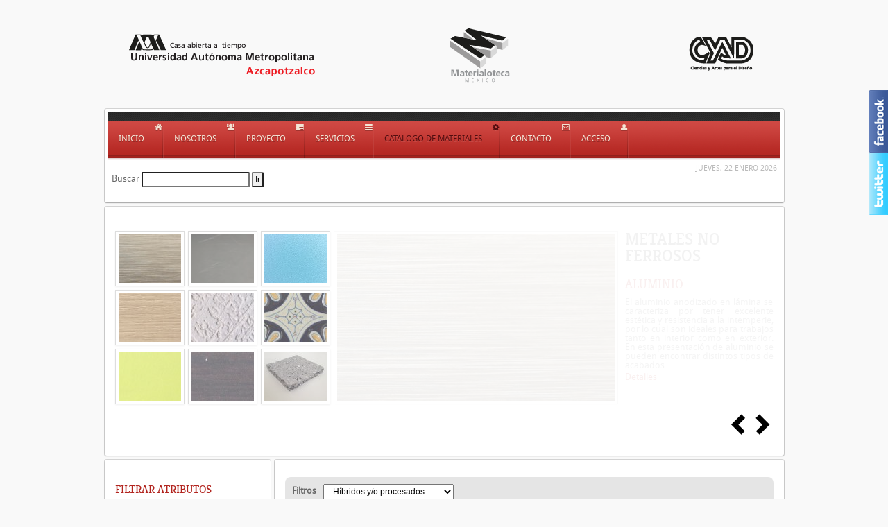

--- FILE ---
content_type: text/css
request_url: http://materialoteca.azc.uam.mx/modules/mod_socialfancysliders/css/style.css
body_size: 48469
content:
.twtr-hd {
height:35px !important;
margin-top:3px !important;
}


.socialfancysliderCenterOuter *, .socialfancysliderReset * { 
	clear: none;
	margin: 0; 
	padding: 0; 
	border: 0;   
	font-size: 100%;
	line-height: 18px;
	font-family:"Century gothic";
	
}
.socialfancysliderCenterOuter .fb-root { 
	height: auto !important;
}
.socialfancysliderCenterOuter {
	position: fixed;
	top: 0;
	height:100%;
	display:table;
	vertical-align:middle;
	z-index: 10000;
}
.socialfancysliderCenterInner {
	position:relative;
	vertical-align:middle;
	display:table-cell;
}
/* Fixed top */
.socialfancysliderCenterOuter.socialfancysliderFixed {
	position: fixed;
	top: 20px;
	height: auto;
	display: block;
	vertical-align: top;
	z-index: 10000;
}
.socialfancysliderFixed .socialfancysliderCenterInner {
}
.socialfancysliderWrap {
	font-family:"Century Gothic";
	text-align: left;
	position: relative;
}

.socialfancysliderHead {
	position: absolute;
	z-index: 9999;
	/*top: 50%;*/
	display: block;
	text-indent: -9999em;
	overflow: hidden;
	cursor: pointer;
	
}
html[dir='rtl'] .socialfancysliderHead  {
	text-indent: 9999em !important;
}
.socialfancysliderForm {
	-webkit-border-radius: 5px;
	-moz-border-radius: 5px;
	border-radius: 5px;
}
.socialfancysliderInnerLoading
{
	background-image: url('img/fb_loading.gif');
	background-position:center; 
	background-repeat: no-repeat; 
}
.socialfancysliderInner {
	/*min-height:150px;*/
	position: relative;
	-webkit-border-radius: 5px;
	-moz-border-radius: 5px;
	border-radius: 5px;
	
}
.socialfancysliderHeader {
	font-size: 12px;
	line-height: 16px;
	font-weight: bold;
	margin-bottom: 15px;
	text-transform: uppercase;
}
.socialfancysliderFollowTw {
	position: absolute; 
	right: 0px; 
	top: 4px;
}

.socialfancysliderList{
	/*overflow-y:scroll;
	overflow-x:hidden;*/
	font-size:11px;
	
}
.socialfancysliderList li {
	padding: 5px 10px;
	overflow:hidden;
}
.socialfancysliderList li:hover, .socialfancysliderList li.socialfancyslidereven {
	background:#efefef;
}
body .socialfancysliderList li a.socialfancyslidertitle {
	color:#195bcc;
	line-height: 1.2 !important;
	text-decoration: none;
	display:block;
	margin-bottom:1px;
	font-weight:bold;
}
.socialfancysliderList li a.socialfancyslidertitle:hover,
.socialfancysliderList li a.socialfancysliderthumb-link:hover + .bd a.socialfancyslidertitle {
	text-decoration: underline;
	font-weight:bold;
}
.socialfancysliderList li .socialfancysliderbd {
	margin-left: 70px;
	margin-top:3px;
}
.socialfancysliderList li a.socialfancysliderthumb-link {
	float:left;
	margin-top: 3px;
}
.socialfancysliderList li .socialfancysliderinfo {
	color:#989898;
	font-size:9px;
	display:block;
	line-height: 1.5;
}
.socialfancysliderList li .socialfancysliderinfo2 {
	font-weight: bold; 
	float: left;
}
.socialfancysliderList li .socialfancysliderinfo3 {
	font-weight: bold; 
	float: right; 
	color: #195BCC;
}
/* Tabs */
.socialfancysliderCenterOuterFb.socialfancysliderRight .socialfancysliderTab1 .socialfancysliderHead {
	width: 48px;
	height: 155px;
	background: url(img/fb1-right.png);
}
.socialfancysliderCenterOuterFb.socialfancysliderRight .socialfancysliderTab2 .socialfancysliderHead {
	width: 48px;
	height: 155px;
	background: url(img/fb2-right.png);
}
.socialfancysliderCenterOuterFb.socialfancysliderRight .socialfancysliderTab3 .socialfancysliderHead {
	width:  58px;
	height: 60px;
	background: url(img/fb3-right.png);
}
.socialfancysliderCenterOuterFb.socialfancysliderRight .socialfancysliderTab4 .socialfancysliderHead {
	width: 48px;
	height: 155px;
	background: url(img/fb4-right.png);
}
.socialfancysliderCenterOuterFb.socialfancysliderRight .socialfancysliderTab5 .socialfancysliderHead {
	width: 48px;
	height: 155px;
	background: url(img/fb5-right.png);
}
.socialfancysliderCenterOuterFb.socialfancysliderRight .socialfancysliderTab6 .socialfancysliderHead {
	width:  58px;
	height: 60px;
	background: url(img/fb6-right.png);
}
.socialfancysliderCenterOuterFb.socialfancysliderRight .socialfancysliderTab7 .socialfancysliderHead {
	width: 28px;
	height: 90px;
	background: url(img/fb7-right.png);
}
.socialfancysliderCenterOuterFb.socialfancysliderRight .socialfancysliderTab8 .socialfancysliderHead {
	width: 28px;
	height: 90px;
	background: url(img/fb8-right.png);
}
.socialfancysliderCenterOuterFb.socialfancysliderRight .socialfancysliderTab9 .socialfancysliderHead {
	width:  35px;
	height: 36px;
	background: url(img/fb9-right.png);
}
.socialfancysliderCenterOuterFb.socialfancysliderLeft .socialfancysliderTab1 .socialfancysliderHead {
	width: 48px;
	height: 155px;
	background: url(img/fb1-left.png);
}
.socialfancysliderCenterOuterFb.socialfancysliderLeft .socialfancysliderTab2 .socialfancysliderHead {
	width: 48px;
	height: 155px;
	background: url(img/fb2-left.png);
}
.socialfancysliderCenterOuterFb.socialfancysliderLeft .socialfancysliderTab3 .socialfancysliderHead {
	width:  58px;
	height: 60px;
	background: url(img/fb3-left.png);
}
.socialfancysliderCenterOuterFb.socialfancysliderLeft .socialfancysliderTab4 .socialfancysliderHead {
	width: 48px;
	height: 155px;
	background: url(img/fb4-left.png);
}
.socialfancysliderCenterOuterFb.socialfancysliderLeft .socialfancysliderTab5 .socialfancysliderHead {
	width: 48px;
	height: 155px;
	background: url(img/fb5-left.png);
}
.socialfancysliderCenterOuterFb.socialfancysliderLeft .socialfancysliderTab6 .socialfancysliderHead {
	width:  58px;
	height: 60px;
	background: url(img/fb6-left.png);
}
.socialfancysliderCenterOuterFb.socialfancysliderLeft .socialfancysliderTab7 .socialfancysliderHead {
	width: 28px;
	height: 90px;
	background: url(img/fb7-left.png);
}
.socialfancysliderCenterOuterFb.socialfancysliderLeft .socialfancysliderTab8 .socialfancysliderHead {
	width: 28px;
	height: 90px;
	background: url(img/fb8-left.png);
}
.socialfancysliderCenterOuterFb.socialfancysliderLeft .socialfancysliderTab9 .socialfancysliderHead {
	width:  35px;
	height: 36px;
	background: url(img/fb9-left.png);
}

.socialfancysliderCenterOuterTw.socialfancysliderRight .socialfancysliderTab1 .socialfancysliderHead {
	width: 48px;
	height: 155px;
	background: url(img/tw1-right.png);
}
.socialfancysliderCenterOuterTw.socialfancysliderRight .socialfancysliderTab2 .socialfancysliderHead {
	width: 48px;
	height: 155px;
	background: url(img/tw2-right.png);
}
.socialfancysliderCenterOuterTw.socialfancysliderRight .socialfancysliderTab3 .socialfancysliderHead {
	width:  58px;
	height: 60px;
	background: url(img/tw3-right.png);
}
.socialfancysliderCenterOuterTw.socialfancysliderRight .socialfancysliderTab7 .socialfancysliderHead {
	width: 28px;
	height: 90px;
	background: url(img/tw7-right.png);
}
.socialfancysliderCenterOuterTw.socialfancysliderRight .socialfancysliderTab8 .socialfancysliderHead {
	width: 28px;
	height: 90px;
	background: url(img/tw8-right.png);
}
.socialfancysliderCenterOuterTw.socialfancysliderRight .socialfancysliderTab9 .socialfancysliderHead {
	width:  35px;
	height: 36px;
	background: url(img/tw9-right.png);
}

.socialfancysliderCenterOuterTw.socialfancysliderLeft .socialfancysliderTab1 .socialfancysliderHead {
	width: 48px;
	height: 155px;
	background: url(img/tw1-left.png);
}
.socialfancysliderCenterOuterTw.socialfancysliderLeft .socialfancysliderTab2 .socialfancysliderHead {
	width: 48px;
	height: 155px;
	background: url(img/tw2-left.png);
}
.socialfancysliderCenterOuterTw.socialfancysliderLeft .socialfancysliderTab3 .socialfancysliderHead {
	width:  58px;
	height: 60px;
	background: url(img/tw3-left.png);
}
.socialfancysliderCenterOuterTw.socialfancysliderLeft .socialfancysliderTab7 .socialfancysliderHead {
	width: 28px;
	height: 90px;
	background: url(img/tw7-left.png);
}
.socialfancysliderCenterOuterTw.socialfancysliderLeft .socialfancysliderTab8 .socialfancysliderHead {
	width: 28px;
	height: 90px;
	background: url(img/tw8-left.png);
}
.socialfancysliderCenterOuterTw.socialfancysliderLeft .socialfancysliderTab9 .socialfancysliderHead {
	width:  35px;
	height: 36px;
	background: url(img/tw9-left.png);
}
.socialfancysliderCenterOuterGp.socialfancysliderRight .socialfancysliderTab1 .socialfancysliderHead {
	width: 48px;
	height: 155px;
	background: url(img/gp1-right.png);
}
.socialfancysliderCenterOuterGp.socialfancysliderRight .socialfancysliderTab2 .socialfancysliderHead {
	width: 48px;
	height: 155px;
	background: url(img/gp2-right.png);
}
.socialfancysliderCenterOuterGp.socialfancysliderRight .socialfancysliderTab3 .socialfancysliderHead {
	width:  58px;
	height: 60px;
	background: url(img/gp3-right.png);
}
.socialfancysliderCenterOuterGp.socialfancysliderRight .socialfancysliderTab7 .socialfancysliderHead {
	width: 28px;
	height: 90px;
	background: url(img/gp7-right.png);
}
.socialfancysliderCenterOuterGp.socialfancysliderRight .socialfancysliderTab8 .socialfancysliderHead {
	width: 28px;
	height: 90px;
	background: url(img/gp8-right.png);
}
.socialfancysliderCenterOuterGp.socialfancysliderRight .socialfancysliderTab9 .socialfancysliderHead {
	width:  35px;
	height: 36px;
	background: url(img/gp9-right.png);
}

.socialfancysliderCenterOuterGp.socialfancysliderLeft .socialfancysliderTab1 .socialfancysliderHead {
	width: 48px;
	height: 155px;
	background: url(img/gp1-left.png);
}
.socialfancysliderCenterOuterGp.socialfancysliderLeft .socialfancysliderTab2 .socialfancysliderHead {
	width: 48px;
	height: 155px;
	background: url(img/gp2-left.png);
}
.socialfancysliderCenterOuterGp.socialfancysliderLeft .socialfancysliderTab3 .socialfancysliderHead {
	width:  58px;
	height: 60px;
	background: url(img/gp3-left.png);
}
.socialfancysliderCenterOuterGp.socialfancysliderLeft .socialfancysliderTab7 .socialfancysliderHead {
	width: 28px;
	height: 90px;
	background: url(img/gp7-left.png);
}
.socialfancysliderCenterOuterGp.socialfancysliderLeft .socialfancysliderTab8 .socialfancysliderHead {
	width: 28px;
	height: 90px;
	background: url(img/gp8-left.png);
}
.socialfancysliderCenterOuterGp.socialfancysliderLeft .socialfancysliderTab9 .socialfancysliderHead {
	width:  35px;
	height: 36px;
	background: url(img/gp9-left.png);
}
.socialfancysliderCenterOuterYt.socialfancysliderRight .socialfancysliderTab1 .socialfancysliderHead {
	width: 48px;
	height: 155px;
	background: url(img/yt1-right.png);
}
.socialfancysliderCenterOuterYt.socialfancysliderRight .socialfancysliderTab2 .socialfancysliderHead {
	width: 48px;
	height: 155px;
	background: url(img/yt2-right.png);
}
.socialfancysliderCenterOuterYt.socialfancysliderRight .socialfancysliderTab3 .socialfancysliderHead {
	width:  58px;
	height: 60px;
	background: url(img/yt3-right.png);
}
.socialfancysliderCenterOuterYt.socialfancysliderRight .socialfancysliderTab7 .socialfancysliderHead {
	width: 28px;
	height: 90px;
	background: url(img/yt7-right.png);
}
.socialfancysliderCenterOuterYt.socialfancysliderRight .socialfancysliderTab8 .socialfancysliderHead {
	width: 28px;
	height: 90px;
	background: url(img/yt8-right.png);
}
.socialfancysliderCenterOuterYt.socialfancysliderRight .socialfancysliderTab9 .socialfancysliderHead {
	width:  35px;
	height: 36px;
	background: url(img/yt9-right.png);
}
.socialfancysliderCenterOuterYt.socialfancysliderLeft .socialfancysliderTab1 .socialfancysliderHead {
	width: 48px;
	height: 155px;
	background: url(img/yt1-left.png);
}
.socialfancysliderCenterOuterYt.socialfancysliderLeft .socialfancysliderTab2 .socialfancysliderHead {
	width: 48px;
	height: 155px;
	background: url(img/yt2-left.png);
}
.socialfancysliderCenterOuterYt.socialfancysliderLeft .socialfancysliderTab3 .socialfancysliderHead {
	width:  58px;
	height: 60px;
	background: url(img/yt3-left.png);
}
.socialfancysliderCenterOuterYt.socialfancysliderLeft .socialfancysliderTab7 .socialfancysliderHead {
	width: 28px;
	height: 90px;
	background: url(img/yt7-left.png);
}
.socialfancysliderCenterOuterYt.socialfancysliderLeft .socialfancysliderTab8 .socialfancysliderHead {
	width: 28px;
	height: 90px;
	background: url(img/yt8-left.png);
}
.socialfancysliderCenterOuterYt.socialfancysliderLeft .socialfancysliderTab9 .socialfancysliderHead {
	width:  35px;
	height: 36px;
	background: url(img/yt9-left.png);
}
.socialfancysliderCenterOuterLi.socialfancysliderRight .socialfancysliderTab1 .socialfancysliderHead {
	width: 48px;
	height: 155px;
	background: url(img/li1-right.png);
}
.socialfancysliderCenterOuterLi.socialfancysliderRight .socialfancysliderTab2 .socialfancysliderHead {
	width: 48px;
	height: 155px;
	background: url(img/li2-right.png);
}
.socialfancysliderCenterOuterLi.socialfancysliderRight .socialfancysliderTab3 .socialfancysliderHead {
	width:  58px;
	height: 60px;
	background: url(img/li3-right.png);
}
.socialfancysliderCenterOuterLi.socialfancysliderRight .socialfancysliderTab6 .socialfancysliderHead {
	width:  58px;
	height: 60px;
	background: url(img/li6-right.png);
}
.socialfancysliderCenterOuterLi.socialfancysliderRight .socialfancysliderTab7 .socialfancysliderHead {
	width: 28px;
	height: 90px;
	background: url(img/li7-right.png);
}
.socialfancysliderCenterOuterLi.socialfancysliderRight .socialfancysliderTab8 .socialfancysliderHead {
	width: 28px;
	height: 90px;
	background: url(img/li8-right.png);
}
.socialfancysliderCenterOuterLi.socialfancysliderRight .socialfancysliderTab9 .socialfancysliderHead {
	width:  35px;
	height: 36px;
	background: url(img/li9-right.png);
}
.socialfancysliderCenterOuterLi.socialfancysliderRight .socialfancysliderTab10 .socialfancysliderHead {
	width:  35px;
	height: 36px;
	background: url(img/li10-right.png);
}
.socialfancysliderCenterOuterLi.socialfancysliderLeft .socialfancysliderTab1 .socialfancysliderHead {
	width: 48px;
	height: 155px;
	background: url(img/li1-left.png);
}
.socialfancysliderCenterOuterLi.socialfancysliderLeft .socialfancysliderTab2 .socialfancysliderHead {
	width: 48px;
	height: 155px;
	background: url(img/li2-left.png);
}
.socialfancysliderCenterOuterLi.socialfancysliderLeft .socialfancysliderTab3 .socialfancysliderHead {
	width:  58px;
	height: 60px;
	background: url(img/li3-left.png);
}
.socialfancysliderCenterOuterLi.socialfancysliderLeft .socialfancysliderTab6 .socialfancysliderHead {
	width:  58px;
	height: 60px;
	background: url(img/li6-left.png);
}
.socialfancysliderCenterOuterLi.socialfancysliderLeft .socialfancysliderTab7 .socialfancysliderHead {
	width: 28px;
	height: 90px;
	background: url(img/li7-left.png);
}
.socialfancysliderCenterOuterLi.socialfancysliderLeft .socialfancysliderTab8 .socialfancysliderHead {
	width: 28px;
	height: 90px;
	background: url(img/li8-left.png);
}
.socialfancysliderCenterOuterLi.socialfancysliderLeft .socialfancysliderTab9 .socialfancysliderHead {
	width:  35px;
	height: 36px;
	background: url(img/li9-left.png);
}
.socialfancysliderCenterOuterLi.socialfancysliderLeft .socialfancysliderTab10 .socialfancysliderHead {
	width:  35px;
	height: 36px;
	background: url(img/li10-left.png);
}
/* Close */
.socialfancysliderCenterOuterFb.socialfancysliderRight .socialfancysliderTab1 .socialfancysliderHeadClose {
	background: url(img/fb1-right-close.png) !important;
}
.socialfancysliderCenterOuterFb.socialfancysliderRight .socialfancysliderTab2 .socialfancysliderHeadClose {
	background: url(img/fb2-right-close.png) !important;
}
.socialfancysliderCenterOuterFb.socialfancysliderRight .socialfancysliderTab3 .socialfancysliderHeadClose {
	background: url(img/fb3-right-close.png) !important;
}
.socialfancysliderCenterOuterFb.socialfancysliderRight .socialfancysliderTab4 .socialfancysliderHeadClose {
	background: url(img/fb4-right-close.png) !important;
}
.socialfancysliderCenterOuterFb.socialfancysliderRight .socialfancysliderTab5 .socialfancysliderHeadClose {
	background: url(img/fb5-right-close.png) !important;
}
.socialfancysliderCenterOuterFb.socialfancysliderRight .socialfancysliderTab6 .socialfancysliderHeadClose {
	background: url(img/fb6-right-close.png) !important;
}
.socialfancysliderCenterOuterFb.socialfancysliderRight .socialfancysliderTab7 .socialfancysliderHeadClose {
	background: url(img/fb7-right-close.png) !important;
}
.socialfancysliderCenterOuterFb.socialfancysliderRight .socialfancysliderTab8 .socialfancysliderHeadClose {
	background: url(img/fb8-right-close.png) !important;
}
.socialfancysliderCenterOuterFb.socialfancysliderRight .socialfancysliderTab9 .socialfancysliderHeadClose {
	background: url(img/fb9-right-close.png) !important;
}
.socialfancysliderCenterOuterFb.socialfancysliderLeft .socialfancysliderTab1 .socialfancysliderHeadClose {
	background: url(img/fb1-left-close.png) !important;
}
.socialfancysliderCenterOuterFb.socialfancysliderLeft .socialfancysliderTab2 .socialfancysliderHeadClose {
	background: url(img/fb2-left-close.png) !important;
}
.socialfancysliderCenterOuterFb.socialfancysliderLeft .socialfancysliderTab3 .socialfancysliderHeadClose {
	background: url(img/fb3-left-close.png) !important;
}
.socialfancysliderCenterOuterFb.socialfancysliderLeft .socialfancysliderTab4 .socialfancysliderHeadClose {
	background: url(img/fb4-left-close.png) !important;
}
.socialfancysliderCenterOuterFb.socialfancysliderLeft .socialfancysliderTab5 .socialfancysliderHeadClose {
	background: url(img/fb5-left-close.png) !important;
}
.socialfancysliderCenterOuterFb.socialfancysliderLeft .socialfancysliderTab6 .socialfancysliderHeadClose {
	background: url(img/fb6-left-close.png) !important;
}
.socialfancysliderCenterOuterFb.socialfancysliderLeft .socialfancysliderTab7 .socialfancysliderHeadClose {
	background: url(img/fb7-left-close.png) !important;
}
.socialfancysliderCenterOuterFb.socialfancysliderLeft .socialfancysliderTab8 .socialfancysliderHeadClose {
	background: url(img/fb8-left-close.png) !important;
}
.socialfancysliderCenterOuterFb.socialfancysliderLeft .socialfancysliderTab9 .socialfancysliderHeadClose {
	background: url(img/fb9-left-close.png) !important;
}
.socialfancysliderCenterOuterTw.socialfancysliderRight .socialfancysliderTab1 .socialfancysliderHeadClose {
	background: url(img/tw1-right-close.png) !important;
}
.socialfancysliderCenterOuterTw.socialfancysliderRight .socialfancysliderTab2 .socialfancysliderHeadClose {
	background: url(img/tw2-right-close.png) !important;
}
.socialfancysliderCenterOuterTw.socialfancysliderRight .socialfancysliderTab3 .socialfancysliderHeadClose {
	background: url(img/tw3-right-close.png) !important;
}
.socialfancysliderCenterOuterTw.socialfancysliderRight .socialfancysliderTab7 .socialfancysliderHeadClose {
	background: url(img/tw7-right-close.png) !important;
}
.socialfancysliderCenterOuterTw.socialfancysliderRight .socialfancysliderTab8 .socialfancysliderHeadClose {
	background: url(img/tw8-right-close.png) !important;
}
.socialfancysliderCenterOuterTw.socialfancysliderRight .socialfancysliderTab9 .socialfancysliderHeadClose {
	background: url(img/tw9-right-close.png) !important;
}
.socialfancysliderCenterOuterTw.socialfancysliderLeft .socialfancysliderTab1 .socialfancysliderHeadClose {
	background: url(img/tw1-left-close.png) !important;
}
.socialfancysliderCenterOuterTw.socialfancysliderLeft .socialfancysliderTab2 .socialfancysliderHeadClose {
	background: url(img/tw2-left-close.png) !important;
}
.socialfancysliderCenterOuterTw.socialfancysliderLeft .socialfancysliderTab3 .socialfancysliderHeadClose {
	background: url(img/tw3-left-close.png) !important;
}
.socialfancysliderCenterOuterTw.socialfancysliderLeft .socialfancysliderTab7 .socialfancysliderHeadClose {
	background: url(img/tw7-left-close.png) !important;
}
.socialfancysliderCenterOuterTw.socialfancysliderLeft .socialfancysliderTab8 .socialfancysliderHeadClose {
	background: url(img/tw8-left-close.png) !important;
}
.socialfancysliderCenterOuterTw.socialfancysliderLeft .socialfancysliderTab9 .socialfancysliderHeadClose {
	background: url(img/tw9-left-close.png) !important;
}
.socialfancysliderCenterOuterGp.socialfancysliderRight .socialfancysliderTab1 .socialfancysliderHeadClose {
	background: url(img/gp1-right-close.png) !important;
}
.socialfancysliderCenterOuterGp.socialfancysliderRight .socialfancysliderTab2 .socialfancysliderHeadClose {
	background: url(img/gp2-right-close.png) !important;
}
.socialfancysliderCenterOuterGp.socialfancysliderRight .socialfancysliderTab3 .socialfancysliderHeadClose {
	background: url(img/gp3-right-close.png) !important;
}
.socialfancysliderCenterOuterGp.socialfancysliderRight .socialfancysliderTab7 .socialfancysliderHeadClose {
	background: url(img/gp7-right-close.png) !important;
}
.socialfancysliderCenterOuterGp.socialfancysliderRight .socialfancysliderTab8 .socialfancysliderHeadClose {
	background: url(img/gp8-right-close.png) !important;
}
.socialfancysliderCenterOuterGp.socialfancysliderRight .socialfancysliderTab9 .socialfancysliderHeadClose {
	background: url(img/gp9-right-close.png) !important;
}
.socialfancysliderCenterOuterGp.socialfancysliderLeft .socialfancysliderTab1 .socialfancysliderHeadClose {
	background: url(img/gp1-left-close.png) !important;
}
.socialfancysliderCenterOuterGp.socialfancysliderLeft .socialfancysliderTab2 .socialfancysliderHeadClose {
	background: url(img/gp2-left-close.png) !important;
}
.socialfancysliderCenterOuterGp.socialfancysliderLeft .socialfancysliderTab3 .socialfancysliderHeadClose {
	background: url(img/gp3-left-close.png) !important;
}
.socialfancysliderCenterOuterGp.socialfancysliderLeft .socialfancysliderTab7 .socialfancysliderHeadClose {
	background: url(img/gp7-left-close.png) !important;
}
.socialfancysliderCenterOuterGp.socialfancysliderLeft .socialfancysliderTab8 .socialfancysliderHeadClose {
	background: url(img/gp8-left-close.png) !important;
}
.socialfancysliderCenterOuterGp.socialfancysliderLeft .socialfancysliderTab9 .socialfancysliderHeadClose {
	background: url(img/gp9-left-close.png) !important;
}
.socialfancysliderCenterOuterYt.socialfancysliderRight .socialfancysliderTab1 .socialfancysliderHeadClose {
	background: url(img/yt1-right-close.png) !important;
}
.socialfancysliderCenterOuterYt.socialfancysliderRight .socialfancysliderTab2 .socialfancysliderHeadClose {
	background: url(img/yt2-right-close.png) !important;
}
.socialfancysliderCenterOuterYt.socialfancysliderRight .socialfancysliderTab3 .socialfancysliderHeadClose {
	background: url(img/yt3-right-close.png) !important;
}
.socialfancysliderCenterOuterYt.socialfancysliderRight .socialfancysliderTab7 .socialfancysliderHeadClose {
	background: url(img/yt7-right-close.png) !important;
}
.socialfancysliderCenterOuterYt.socialfancysliderRight .socialfancysliderTab8 .socialfancysliderHeadClose {
	background: url(img/yt8-right-close.png) !important;
}
.socialfancysliderCenterOuterYt.socialfancysliderRight .socialfancysliderTab9 .socialfancysliderHeadClose {
	background: url(img/yt9-right-close.png) !important;
}
.socialfancysliderCenterOuterYt.socialfancysliderLeft .socialfancysliderTab1 .socialfancysliderHeadClose {
	background: url(img/yt1-left-close.png) !important;
}
.socialfancysliderCenterOuterYt.socialfancysliderLeft .socialfancysliderTab2 .socialfancysliderHeadClose {
	background: url(img/yt2-left-close.png) !important;
}
.socialfancysliderCenterOuterYt.socialfancysliderLeft .socialfancysliderTab3 .socialfancysliderHeadClose {
	background: url(img/yt3-left-close.png) !important;
}
.socialfancysliderCenterOuterYt.socialfancysliderLeft .socialfancysliderTab7 .socialfancysliderHeadClose {
	background: url(img/yt7-left-close.png) !important;
}
.socialfancysliderCenterOuterYt.socialfancysliderLeft .socialfancysliderTab8 .socialfancysliderHeadClose {
	background: url(img/yt8-left-close.png) !important;
}
.socialfancysliderCenterOuterYt.socialfancysliderLeft .socialfancysliderTab9 .socialfancysliderHeadClose {
	background: url(img/yt9-left-close.png) !important;
}
.socialfancysliderCenterOuterLi.socialfancysliderRight .socialfancysliderTab1 .socialfancysliderHeadClose {
	background: url(img/li1-right-close.png) !important;
}
.socialfancysliderCenterOuterLi.socialfancysliderRight .socialfancysliderTab2 .socialfancysliderHeadClose {
	background: url(img/li2-right-close.png) !important;
}
.socialfancysliderCenterOuterLi.socialfancysliderRight .socialfancysliderTab3 .socialfancysliderHeadClose {
	background: url(img/li3-right-close.png) !important;
}
.socialfancysliderCenterOuterLi.socialfancysliderRight .socialfancysliderTab6 .socialfancysliderHeadClose {
	background: url(img/li6-right-close.png) !important;
}
.socialfancysliderCenterOuterLi.socialfancysliderRight .socialfancysliderTab7 .socialfancysliderHeadClose {
	background: url(img/li7-right-close.png) !important;
}
.socialfancysliderCenterOuterLi.socialfancysliderRight .socialfancysliderTab8 .socialfancysliderHeadClose {
	background: url(img/li8-right-close.png) !important;
}
.socialfancysliderCenterOuterLi.socialfancysliderRight .socialfancysliderTab9 .socialfancysliderHeadClose {
	background: url(img/li9-right-close.png) !important;
}
.socialfancysliderCenterOuterLi.socialfancysliderLeft .socialfancysliderTab1 .socialfancysliderHeadClose {
	background: url(img/li1-left-close.png) !important;
}
.socialfancysliderCenterOuterLi.socialfancysliderLeft .socialfancysliderTab2 .socialfancysliderHeadClose {
	background: url(img/li2-left-close.png) !important;
}
.socialfancysliderCenterOuterLi.socialfancysliderLeft .socialfancysliderTab3 .socialfancysliderHeadClose {
	background: url(img/li3-left-close.png) !important;
}
.socialfancysliderCenterOuterLi.socialfancysliderLeft .socialfancysliderTab6 .socialfancysliderHeadClose {
	background: url(img/li6-left-close.png) !important;
}
.socialfancysliderCenterOuterLi.socialfancysliderLeft .socialfancysliderTab7 .socialfancysliderHeadClose {
	background: url(img/li7-left-close.png) !important;
}
.socialfancysliderCenterOuterLi.socialfancysliderLeft .socialfancysliderTab8 .socialfancysliderHeadClose {
	background: url(img/li8-left-close.png) !important;
}
.socialfancysliderCenterOuterLi.socialfancysliderLeft .socialfancysliderTab9 .socialfancysliderHeadClose {
	background: url(img/li9-left-close.png) !important;
}
.socialfancysliderCenterOuterFb.socialfancysliderRight .socialfancysliderTab11 .socialfancysliderHead {
	width:  52px;
	height: 108px;
	background: url(img/fb11-right.png);
}
.socialfancysliderCenterOuterFb.socialfancysliderRight .socialfancysliderTab12 .socialfancysliderHead {
	width:  38px;
	height: 78px;
	background: url(img/fb12-right.png);
}
.socialfancysliderCenterOuterFb.socialfancysliderRight .socialfancysliderTab13 .socialfancysliderHead {
	width:  38px;
	height: 75px;
	background: url(img/fb13-right.png);
}
.socialfancysliderCenterOuterFb.socialfancysliderLeft .socialfancysliderTab11 .socialfancysliderHead {
	width:  52px;
	height: 108px;
	background: url(img/fb11-left.png);
}
.socialfancysliderCenterOuterFb.socialfancysliderLeft .socialfancysliderTab12 .socialfancysliderHead {
	width:  38px;
	height: 78px;
	background: url(img/fb12-left.png);
}
.socialfancysliderCenterOuterFb.socialfancysliderLeft .socialfancysliderTab13 .socialfancysliderHead {
	width:  38px;
	height: 75px;
	background: url(img/fb13-left.png);
}
.socialfancysliderCenterOuterFb.socialfancysliderRight .socialfancysliderTab11 .socialfancysliderHeadClose {
	background: url(img/fb11-right-close.png) !important;
}
.socialfancysliderCenterOuterFb.socialfancysliderRight .socialfancysliderTab12 .socialfancysliderHeadClose {
	background: url(img/fb12-right-close.png) !important;
}

.socialfancysliderCenterOuterFb.socialfancysliderLeft .socialfancysliderTab11 .socialfancysliderHeadClose {
	background: url(img/fb11-left-close.png) !important;
}
.socialfancysliderCenterOuterFb.socialfancysliderLeft .socialfancysliderTab12 .socialfancysliderHeadClose {
	background: url(img/fb12-left-close.png) !important;
}
.socialfancysliderCenterOuterLi.socialfancysliderRight .socialfancysliderTab11 .socialfancysliderHead {
	width:  52px;
	height: 108px;
	background: url(img/li11-right.png);
}
.socialfancysliderCenterOuterLi.socialfancysliderRight .socialfancysliderTab12 .socialfancysliderHead {
	width:  38px;
	height: 78px;
	background: url(img/li12-right.png);
}
.socialfancysliderCenterOuterLi.socialfancysliderRight .socialfancysliderTab13 .socialfancysliderHead {
	width:  38px;
	height: 75px;
	background: url(img/li13-right.png);
}
.socialfancysliderCenterOuterLi.socialfancysliderLeft .socialfancysliderTab11 .socialfancysliderHead {
	width:  52px;
	height: 108px;
	background: url(img/li11-left.png);
}
.socialfancysliderCenterOuterLi.socialfancysliderLeft .socialfancysliderTab12 .socialfancysliderHead {
	width:  38px;
	height: 78px;
	background: url(img/li12-left.png);
}
.socialfancysliderCenterOuterLi.socialfancysliderLeft .socialfancysliderTab13 .socialfancysliderHead {
	width:  38px;
	height: 75px;
	background: url(img/li13-left.png);
}
.socialfancysliderCenterOuterLi.socialfancysliderRight .socialfancysliderTab11 .socialfancysliderHeadClose {
	background: url(img/li11-right-close.png) !important;
}
.socialfancysliderCenterOuterLi.socialfancysliderRight .socialfancysliderTab12 .socialfancysliderHeadClose {
	background: url(img/li12-right-close.png) !important;
}

.socialfancysliderCenterOuterLi.socialfancysliderLeft .socialfancysliderTab11 .socialfancysliderHeadClose {
	background: url(img/li11-left-close.png) !important;
}
.socialfancysliderCenterOuterLi.socialfancysliderLeft .socialfancysliderTab12 .socialfancysliderHeadClose {
	background: url(img/li12-left-close.png) !important;
}
.socialfancysliderCenterOuterTw.socialfancysliderRight .socialfancysliderTab11 .socialfancysliderHead {
	width:  52px;
	height: 108px;
	background: url(img/tw11-right.png);
}
.socialfancysliderCenterOuterTw.socialfancysliderRight .socialfancysliderTab12 .socialfancysliderHead {
	width:  38px;
	height: 78px;
	background: url(img/tw12-right.png);
}
.socialfancysliderCenterOuterTw.socialfancysliderRight .socialfancysliderTab13 .socialfancysliderHead {
	width:  38px;
	height: 75px;
	background: url(img/tw13-right.png);
}
.socialfancysliderCenterOuterTw.socialfancysliderLeft .socialfancysliderTab11 .socialfancysliderHead {
	width:  52px;
	height: 108px;
	background: url(img/tw11-left.png);
}
.socialfancysliderCenterOuterTw.socialfancysliderLeft .socialfancysliderTab12 .socialfancysliderHead {
	width:  38px;
	height: 78px;
	background: url(img/tw12-left.png);
}
.socialfancysliderCenterOuterTw.socialfancysliderLeft .socialfancysliderTab13 .socialfancysliderHead {
	width:  38px;
	height: 75px;
	background: url(img/tw13-left.png);
}
.socialfancysliderCenterOuterTw.socialfancysliderRight .socialfancysliderTab11 .socialfancysliderHeadClose {
	background: url(img/tw11-right-close.png) !important;
}
.socialfancysliderCenterOuterTw.socialfancysliderRight .socialfancysliderTab12 .socialfancysliderHeadClose {
	background: url(img/tw12-right-close.png) !important;
}

.socialfancysliderCenterOuterTw.socialfancysliderLeft .socialfancysliderTab11 .socialfancysliderHeadClose {
	background: url(img/tw11-left-close.png) !important;
}
.socialfancysliderCenterOuterTw.socialfancysliderLeft .socialfancysliderTab12 .socialfancysliderHeadClose {
	background: url(img/tw12-left-close.png) !important;
}
.socialfancysliderCenterOuterYt.socialfancysliderRight .socialfancysliderTab11 .socialfancysliderHead {
	width:  52px;
	height: 108px;
	background: url(img/yt11-right.png);
}
.socialfancysliderCenterOuterYt.socialfancysliderRight .socialfancysliderTab12 .socialfancysliderHead {
	width:  38px;
	height: 78px;
	background: url(img/yt12-right.png);
}
.socialfancysliderCenterOuterYt.socialfancysliderRight .socialfancysliderTab13 .socialfancysliderHead {
	width:  38px;
	height: 75px;
	background: url(img/yt13-right.png);
}
.socialfancysliderCenterOuterYt.socialfancysliderLeft .socialfancysliderTab11 .socialfancysliderHead {
	width:  52px;
	height: 108px;
	background: url(img/yt11-left.png);
}
.socialfancysliderCenterOuterYt.socialfancysliderLeft .socialfancysliderTab12 .socialfancysliderHead {
	width:  38px;
	height: 78px;
	background: url(img/yt12-left.png);
}
.socialfancysliderCenterOuterYt.socialfancysliderLeft .socialfancysliderTab13 .socialfancysliderHead {
	width:  38px;
	height: 75px;
	background: url(img/yt13-left.png);
}
.socialfancysliderCenterOuterYt.socialfancysliderRight .socialfancysliderTab11 .socialfancysliderHeadClose {
	background: url(img/yt11-right-close.png) !important;
}
.socialfancysliderCenterOuterYt.socialfancysliderRight .socialfancysliderTab12 .socialfancysliderHeadClose {
	background: url(img/yt12-right-close.png) !important;
}
.socialfancysliderCenterOuterYt.socialfancysliderLeft .socialfancysliderTab11 .socialfancysliderHeadClose {
	background: url(img/yt11-left-close.png) !important;
}
.socialfancysliderCenterOuterYt.socialfancysliderLeft .socialfancysliderTab12 .socialfancysliderHeadClose {
	background: url(img/yt12-left-close.png) !important;
}
.socialfancysliderCenterOuterGp.socialfancysliderRight .socialfancysliderTab11 .socialfancysliderHead {
	width:  52px;
	height: 108px;
	background: url(img/gp11-right.png);
}
.socialfancysliderCenterOuterGp.socialfancysliderRight .socialfancysliderTab12 .socialfancysliderHead {
	width:  38px;
	height: 78px;
	background: url(img/gp12-right.png);
}
.socialfancysliderCenterOuterGp.socialfancysliderRight .socialfancysliderTab13 .socialfancysliderHead {
	width:  38px;
	height: 75px;
	background: url(img/gp13-right.png);
}
.socialfancysliderCenterOuterGp.socialfancysliderLeft .socialfancysliderTab11 .socialfancysliderHead {
	width:  52px;
	height: 108px;
	background: url(img/gp11-left.png);
}
.socialfancysliderCenterOuterGp.socialfancysliderLeft .socialfancysliderTab12 .socialfancysliderHead {
	width:  38px;
	height: 78px;
	background: url(img/gp12-left.png);
}
.socialfancysliderCenterOuterGp.socialfancysliderLeft .socialfancysliderTab13 .socialfancysliderHead {
	width:  38px;
	height: 75px;
	background: url(img/gp13-left.png);
}
.socialfancysliderCenterOuterGp.socialfancysliderRight .socialfancysliderTab11 .socialfancysliderHeadClose {
	background: url(img/gp11-right-close.png) !important;
}
.socialfancysliderCenterOuterGp.socialfancysliderRight .socialfancysliderTab12 .socialfancysliderHeadClose {
	background: url(img/gp12-right-close.png) !important;
}

.socialfancysliderCenterOuterGp.socialfancysliderLeft .socialfancysliderTab11 .socialfancysliderHeadClose {
	background: url(img/gp11-left-close.png) !important;
}
.socialfancysliderCenterOuterGp.socialfancysliderLeft .socialfancysliderTab12 .socialfancysliderHeadClose {
	background: url(img/gp12-left-close.png) !important;
}
.socialfancysliderCenterOuterGp.socialfancysliderRight .socialfancysliderTab13 .socialfancysliderHead {
	width:  38px;
	height: 75px;
	background: url(img/gp13-right.png);
}
.socialfancysliderCenterOuterGp.socialfancysliderRight .socialfancysliderTab14 .socialfancysliderHead {
	width:  38px;
	height: 78px;
	background: url(img/gp14-right.png);
}
.socialfancysliderCenterOuterGp.socialfancysliderLeft .socialfancysliderTab13 .socialfancysliderHead {
	width:  38px;
	height: 75px;
	background: url(img/gp13-left.png);
}
.socialfancysliderCenterOuterGp.socialfancysliderLeft .socialfancysliderTab14 .socialfancysliderHead {
	width:  38px;
	height: 78px;
	background: url(img/gp14-left.png);
}
.socialfancysliderCenterOuterGp.socialfancysliderRight .socialfancysliderTab13 .socialfancysliderHeadClose {
	background: url(img/gp13-right-close.png) !important;
}
.socialfancysliderCenterOuterGp.socialfancysliderRight .socialfancysliderTab14 .socialfancysliderHeadClose {
	background: url(img/gp14-right-close.png) !important;
}
.socialfancysliderCenterOuterGp.socialfancysliderLeft .socialfancysliderTab13 .socialfancysliderHeadClose {
	background: url(img/gp13-left-close.png) !important;
}
.socialfancysliderCenterOuterGp.socialfancysliderLeft .socialfancysliderTab14 .socialfancysliderHeadClose {
	background: url(img/gp14-left-close.png) !important;
}


.socialfancysliderCenterOuterPi.socialfancysliderRight .socialfancysliderTab1 .socialfancysliderHead {
	width: 48px;
	height: 155px;
	background: url(img/pi1-right.png);
}
.socialfancysliderCenterOuterPi.socialfancysliderRight .socialfancysliderTab2 .socialfancysliderHead {
	width: 48px;
	height: 155px;
	background: url(img/pi2-right.png);
}
.socialfancysliderCenterOuterPi.socialfancysliderRight .socialfancysliderTab3 .socialfancysliderHead {
	width:  58px;
	height: 60px;
	background: url(img/pi3-right.png);
}
.socialfancysliderCenterOuterPi.socialfancysliderRight .socialfancysliderTab7 .socialfancysliderHead {
	width: 28px;
	height: 90px;
	background: url(img/pi7-right.png);
}
.socialfancysliderCenterOuterPi.socialfancysliderRight .socialfancysliderTab8 .socialfancysliderHead {
	width: 28px;
	height: 90px;
	background: url(img/pi8-right.png);
}
.socialfancysliderCenterOuterPi.socialfancysliderRight .socialfancysliderTab9 .socialfancysliderHead {
	width:  35px;
	height: 36px;
	background: url(img/pi9-right.png);
}
.socialfancysliderCenterOuterPi.socialfancysliderLeft .socialfancysliderTab1 .socialfancysliderHead {
	width: 48px;
	height: 155px;
	background: url(img/pi1-left.png);
}
.socialfancysliderCenterOuterPi.socialfancysliderLeft .socialfancysliderTab2 .socialfancysliderHead {
	width: 48px;
	height: 155px;
	background: url(img/pi2-left.png);
}
.socialfancysliderCenterOuterPi.socialfancysliderLeft .socialfancysliderTab3 .socialfancysliderHead {
	width:  58px;
	height: 60px;
	background: url(img/pi3-left.png);
}
.socialfancysliderCenterOuterPi.socialfancysliderLeft .socialfancysliderTab7 .socialfancysliderHead {
	width: 28px;
	height: 90px;
	background: url(img/pi7-left.png);
}
.socialfancysliderCenterOuterPi.socialfancysliderLeft .socialfancysliderTab8 .socialfancysliderHead {
	width: 28px;
	height: 90px;
	background: url(img/pi8-left.png);
}
.socialfancysliderCenterOuterPi.socialfancysliderLeft .socialfancysliderTab9 .socialfancysliderHead {
	width:  35px;
	height: 36px;
	background: url(img/pi9-left.png);
}

.socialfancysliderCenterOuterPi.socialfancysliderRight .socialfancysliderTab1 .socialfancysliderHeadClose {
	background: url(img/pi1-right-close.png) !important;
}
.socialfancysliderCenterOuterPi.socialfancysliderRight .socialfancysliderTab2 .socialfancysliderHeadClose {
	background: url(img/pi2-right-close.png) !important;
}
.socialfancysliderCenterOuterPi.socialfancysliderRight .socialfancysliderTab3 .socialfancysliderHeadClose {
	background: url(img/pi3-right-close.png) !important;
}
.socialfancysliderCenterOuterPi.socialfancysliderRight .socialfancysliderTab7 .socialfancysliderHeadClose {
	background: url(img/pi7-right-close.png) !important;
}
.socialfancysliderCenterOuterPi.socialfancysliderRight .socialfancysliderTab8 .socialfancysliderHeadClose {
	background: url(img/pi8-right-close.png) !important;
}
.socialfancysliderCenterOuterPi.socialfancysliderRight .socialfancysliderTab9 .socialfancysliderHeadClose {
	background: url(img/pi9-right-close.png) !important;
}
.socialfancysliderCenterOuterPi.socialfancysliderLeft .socialfancysliderTab1 .socialfancysliderHeadClose {
	background: url(img/pi1-left-close.png) !important;
}
.socialfancysliderCenterOuterPi.socialfancysliderLeft .socialfancysliderTab2 .socialfancysliderHeadClose {
	background: url(img/pi2-left-close.png) !important;
}
.socialfancysliderCenterOuterPi.socialfancysliderLeft .socialfancysliderTab3 .socialfancysliderHeadClose {
	background: url(img/pi3-left-close.png) !important;
}
.socialfancysliderCenterOuterPi.socialfancysliderLeft .socialfancysliderTab7 .socialfancysliderHeadClose {
	background: url(img/pi7-left-close.png) !important;
}
.socialfancysliderCenterOuterPi.socialfancysliderLeft .socialfancysliderTab8 .socialfancysliderHeadClose {
	background: url(img/pi8-left-close.png) !important;
}
.socialfancysliderCenterOuterPi.socialfancysliderLeft .socialfancysliderTab9 .socialfancysliderHeadClose {
	background: url(img/pi9-left-close.png) !important;
}
.socialfancysliderCenterOuterPi.socialfancysliderRight .socialfancysliderTab11 .socialfancysliderHead {
	width:  52px;
	height: 108px;
	background: url(img/pi11-right.png);
}
.socialfancysliderCenterOuterPi.socialfancysliderRight .socialfancysliderTab12 .socialfancysliderHead {
	width:  38px;
	height: 78px;
	background: url(img/pi12-right.png);
}
.socialfancysliderCenterOuterPi.socialfancysliderRight .socialfancysliderTab13 .socialfancysliderHead {
	width:  38px;
	height: 75px;
	background: url(img/pi13-right.png);
}
.socialfancysliderCenterOuterPi.socialfancysliderLeft .socialfancysliderTab11 .socialfancysliderHead {
	width:  52px;
	height: 108px;
	background: url(img/pi11-left.png);
}
.socialfancysliderCenterOuterPi.socialfancysliderLeft .socialfancysliderTab12 .socialfancysliderHead {
	width:  38px;
	height: 78px;
	background: url(img/pi12-left.png);
}
.socialfancysliderCenterOuterPi.socialfancysliderLeft .socialfancysliderTab13 .socialfancysliderHead {
	width:  38px;
	height: 75px;
	background: url(img/pi13-left.png);
}
.socialfancysliderCenterOuterPi.socialfancysliderRight .socialfancysliderTab11 .socialfancysliderHeadClose {
	background: url(img/pi11-right-close.png) !important;
}
.socialfancysliderCenterOuterPi.socialfancysliderRight .socialfancysliderTab12 .socialfancysliderHeadClose {
	background: url(img/pi12-right-close.png) !important;
}
.socialfancysliderCenterOuterPi.socialfancysliderLeft .socialfancysliderTab11 .socialfancysliderHeadClose {
	background: url(img/pi11-left-close.png) !important;
}
.socialfancysliderCenterOuterPi.socialfancysliderLeft .socialfancysliderTab12 .socialfancysliderHeadClose {
	background: url(img/pi12-left-close.png) !important;
}











.socialfancysliderCenterOuterRs.socialfancysliderRight .socialfancysliderTab1 .socialfancysliderHead {
	width: 48px;
	height: 155px;
	background: url(img/rs1-right.png);
}
.socialfancysliderCenterOuterRs.socialfancysliderRight .socialfancysliderTab2 .socialfancysliderHead {
	width: 48px;
	height: 155px;
	background: url(img/rs2-right.png);
}
.socialfancysliderCenterOuterRs.socialfancysliderRight .socialfancysliderTab3 .socialfancysliderHead {
	width:  58px;
	height: 60px;
	background: url(img/rs3-right.png);
}
.socialfancysliderCenterOuterRs.socialfancysliderRight .socialfancysliderTab7 .socialfancysliderHead {
	width: 28px;
	height: 90px;
	background: url(img/rs7-right.png);
}
.socialfancysliderCenterOuterRs.socialfancysliderRight .socialfancysliderTab8 .socialfancysliderHead {
	width: 28px;
	height: 90px;
	background: url(img/rs8-right.png);
}
.socialfancysliderCenterOuterRs.socialfancysliderRight .socialfancysliderTab9 .socialfancysliderHead {
	width:  35px;
	height: 36px;
	background: url(img/rs9-right.png);
}
.socialfancysliderCenterOuterRs.socialfancysliderLeft .socialfancysliderTab1 .socialfancysliderHead {
	width: 48px;
	height: 155px;
	background: url(img/rs1-left.png);
}
.socialfancysliderCenterOuterRs.socialfancysliderLeft .socialfancysliderTab2 .socialfancysliderHead {
	width: 48px;
	height: 155px;
	background: url(img/rs2-left.png);
}
.socialfancysliderCenterOuterRs.socialfancysliderLeft .socialfancysliderTab3 .socialfancysliderHead {
	width:  58px;
	height: 60px;
	background: url(img/rs3-left.png);
}
.socialfancysliderCenterOuterRs.socialfancysliderLeft .socialfancysliderTab7 .socialfancysliderHead {
	width: 28px;
	height: 90px;
	background: url(img/rs7-left.png);
}
.socialfancysliderCenterOuterRs.socialfancysliderLeft .socialfancysliderTab8 .socialfancysliderHead {
	width: 28px;
	height: 90px;
	background: url(img/rs8-left.png);
}
.socialfancysliderCenterOuterRs.socialfancysliderLeft .socialfancysliderTab9 .socialfancysliderHead {
	width:  35px;
	height: 36px;
	background: url(img/rs9-left.png);
}

.socialfancysliderCenterOuterRs.socialfancysliderRight .socialfancysliderTab1 .socialfancysliderHeadClose {
	background: url(img/rs1-right-close.png) !important;
}
.socialfancysliderCenterOuterRs.socialfancysliderRight .socialfancysliderTab2 .socialfancysliderHeadClose {
	background: url(img/rs2-right-close.png) !important;
}
.socialfancysliderCenterOuterRs.socialfancysliderRight .socialfancysliderTab3 .socialfancysliderHeadClose {
	background: url(img/rs3-right-close.png) !important;
}
.socialfancysliderCenterOuterRs.socialfancysliderRight .socialfancysliderTab7 .socialfancysliderHeadClose {
	background: url(img/rs7-right-close.png) !important;
}
.socialfancysliderCenterOuterRs.socialfancysliderRight .socialfancysliderTab8 .socialfancysliderHeadClose {
	background: url(img/rs8-right-close.png) !important;
}
.socialfancysliderCenterOuterRs.socialfancysliderRight .socialfancysliderTab9 .socialfancysliderHeadClose {
	background: url(img/rs9-right-close.png) !important;
}
.socialfancysliderCenterOuterRs.socialfancysliderLeft .socialfancysliderTab1 .socialfancysliderHeadClose {
	background: url(img/rs1-left-close.png) !important;
}
.socialfancysliderCenterOuterRs.socialfancysliderLeft .socialfancysliderTab2 .socialfancysliderHeadClose {
	background: url(img/rs2-left-close.png) !important;
}
.socialfancysliderCenterOuterRs.socialfancysliderLeft .socialfancysliderTab3 .socialfancysliderHeadClose {
	background: url(img/rs3-left-close.png) !important;
}
.socialfancysliderCenterOuterRs.socialfancysliderLeft .socialfancysliderTab7 .socialfancysliderHeadClose {
	background: url(img/rs7-left-close.png) !important;
}
.socialfancysliderCenterOuterRs.socialfancysliderLeft .socialfancysliderTab8 .socialfancysliderHeadClose {
	background: url(img/rs8-left-close.png) !important;
}
.socialfancysliderCenterOuterRs.socialfancysliderLeft .socialfancysliderTab9 .socialfancysliderHeadClose {
	background: url(img/rs9-left-close.png) !important;
}
.socialfancysliderCenterOuterRs.socialfancysliderRight .socialfancysliderTab11 .socialfancysliderHead {
	width:  52px;
	height: 108px;
	background: url(img/rs11-right.png);
}
.socialfancysliderCenterOuterRs.socialfancysliderRight .socialfancysliderTab12 .socialfancysliderHead {
	width:  38px;
	height: 78px;
	background: url(img/rs12-right.png);
}
.socialfancysliderCenterOuterRs.socialfancysliderRight .socialfancysliderTab13 .socialfancysliderHead {
	width:  38px;
	height: 75px;
	background: url(img/rs13-right.png);
}
.socialfancysliderCenterOuterRs.socialfancysliderLeft .socialfancysliderTab11 .socialfancysliderHead {
	width:  52px;
	height: 108px;
	background: url(img/rs11-left.png);
}
.socialfancysliderCenterOuterRs.socialfancysliderLeft .socialfancysliderTab12 .socialfancysliderHead {
	width:  38px;
	height: 78px;
	background: url(img/rs12-left.png);
}
.socialfancysliderCenterOuterRs.socialfancysliderLeft .socialfancysliderTab13 .socialfancysliderHead {
	width:  38px;
	height: 75px;
	background: url(img/rs13-left.png);
}
.socialfancysliderCenterOuterRs.socialfancysliderRight .socialfancysliderTab11 .socialfancysliderHeadClose {
	background: url(img/rs11-right-close.png) !important;
}
.socialfancysliderCenterOuterRs.socialfancysliderRight .socialfancysliderTab12 .socialfancysliderHeadClose {
	background: url(img/rs12-right-close.png) !important;
}
.socialfancysliderCenterOuterRs.socialfancysliderLeft .socialfancysliderTab11 .socialfancysliderHeadClose {
	background: url(img/rs11-left-close.png) !important;
}
.socialfancysliderCenterOuterRs.socialfancysliderLeft .socialfancysliderTab12 .socialfancysliderHeadClose {
	background: url(img/rs12-left-close.png) !important;
}


